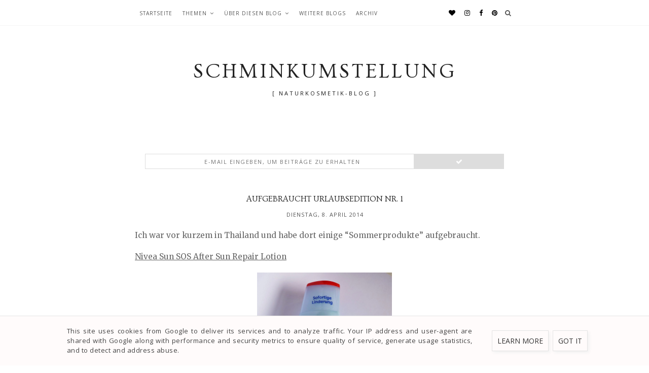

--- FILE ---
content_type: text/html; charset=utf-8
request_url: https://www.google.com/recaptcha/api2/aframe
body_size: 268
content:
<!DOCTYPE HTML><html><head><meta http-equiv="content-type" content="text/html; charset=UTF-8"></head><body><script nonce="0V47yjQIBvSDna0iooJxBA">/** Anti-fraud and anti-abuse applications only. See google.com/recaptcha */ try{var clients={'sodar':'https://pagead2.googlesyndication.com/pagead/sodar?'};window.addEventListener("message",function(a){try{if(a.source===window.parent){var b=JSON.parse(a.data);var c=clients[b['id']];if(c){var d=document.createElement('img');d.src=c+b['params']+'&rc='+(localStorage.getItem("rc::a")?sessionStorage.getItem("rc::b"):"");window.document.body.appendChild(d);sessionStorage.setItem("rc::e",parseInt(sessionStorage.getItem("rc::e")||0)+1);localStorage.setItem("rc::h",'1769935964311');}}}catch(b){}});window.parent.postMessage("_grecaptcha_ready", "*");}catch(b){}</script></body></html>

--- FILE ---
content_type: text/plain
request_url: https://www.google-analytics.com/j/collect?v=1&_v=j102&a=189272917&t=pageview&_s=1&dl=https%3A%2F%2Fwww.schminkumstellung.de%2F2014%2F04%2Faufgebraucht-urlaubsedition-nr-1.html&ul=en-us%40posix&dt=Aufgebraucht%20Urlaubsedition%20Nr.%201&sr=1280x720&vp=1280x720&_u=IEBAAEABAAAAACAAI~&jid=1166032237&gjid=2062504551&cid=1372719369.1769935963&tid=UA-59362105-1&_gid=1881055669.1769935963&_r=1&_slc=1&z=354664660
body_size: -452
content:
2,cG-F2BRZHS7D0

--- FILE ---
content_type: text/javascript; charset=UTF-8
request_url: https://www.schminkumstellung.de/feeds/posts/default/-/Aufgebraucht?alt=json-in-script&callback=related_results_labels_thumbs&max-results=3
body_size: 4189
content:
// API callback
related_results_labels_thumbs({"version":"1.0","encoding":"UTF-8","feed":{"xmlns":"http://www.w3.org/2005/Atom","xmlns$openSearch":"http://a9.com/-/spec/opensearchrss/1.0/","xmlns$blogger":"http://schemas.google.com/blogger/2008","xmlns$georss":"http://www.georss.org/georss","xmlns$gd":"http://schemas.google.com/g/2005","xmlns$thr":"http://purl.org/syndication/thread/1.0","id":{"$t":"tag:blogger.com,1999:blog-1488703154483314743"},"updated":{"$t":"2026-01-27T11:44:49.458+01:00"},"category":[{"term":"Getestet"},{"term":"Favoriten"},{"term":"Aufgebraucht"},{"term":"Haul"},{"term":"Haare"},{"term":"bewusster Konsum"},{"term":"Geswatcht"},{"term":"Schminkumstellung"},{"term":"Haarpflege"},{"term":"DIY"},{"term":"Kauflust"},{"term":"Gekocht"},{"term":"Geschminkt"},{"term":"Gesichtspflege"},{"term":"Schwangerschaft"},{"term":"Verlosung"},{"term":"Akne"},{"term":"Bloggen"},{"term":"Familie"},{"term":"Minimalismus"},{"term":"Nachgeschlagen"},{"term":"NK-Dupe"},{"term":"Persönliche Weiterentwicklung"},{"term":"Quicktipp"},{"term":"Abendroutine"},{"term":"Hochzeit"},{"term":"Stoffwindeln"},{"term":"Award"},{"term":"Reise Reise"},{"term":"Social Media"},{"term":"Tag"},{"term":"Vivaness"},{"term":"Beauty Showdown"},{"term":"Event"},{"term":"Finanzen"},{"term":"Fokussiert"},{"term":"Gebacken"},{"term":"BIOty"},{"term":"Blogger gegen Mikroplastik"},{"term":"Blogparade"},{"term":"Fashion"},{"term":"Hinter den Kulissen"},{"term":"Hormonfreie Verhütung"},{"term":"Intro"},{"term":"Körperpflege"},{"term":"Linkliebe"},{"term":"Naturkosmetik für Männer"}],"title":{"type":"text","$t":"Schminkumstellung "},"subtitle":{"type":"html","$t":"[ NATURKOSMETIK-BLOG ]"},"link":[{"rel":"http://schemas.google.com/g/2005#feed","type":"application/atom+xml","href":"https:\/\/www.schminkumstellung.de\/feeds\/posts\/default"},{"rel":"self","type":"application/atom+xml","href":"https:\/\/www.blogger.com\/feeds\/1488703154483314743\/posts\/default\/-\/Aufgebraucht?alt=json-in-script\u0026max-results=3"},{"rel":"alternate","type":"text/html","href":"https:\/\/www.schminkumstellung.de\/search\/label\/Aufgebraucht"},{"rel":"hub","href":"http://pubsubhubbub.appspot.com/"},{"rel":"next","type":"application/atom+xml","href":"https:\/\/www.blogger.com\/feeds\/1488703154483314743\/posts\/default\/-\/Aufgebraucht\/-\/Aufgebraucht?alt=json-in-script\u0026start-index=4\u0026max-results=3"}],"author":[{"name":{"$t":"Projekt Schminkumstellung"},"uri":{"$t":"http:\/\/www.blogger.com\/profile\/06109155851577497472"},"email":{"$t":"noreply@blogger.com"},"gd$image":{"rel":"http://schemas.google.com/g/2005#thumbnail","width":"32","height":"32","src":"\/\/blogger.googleusercontent.com\/img\/b\/R29vZ2xl\/AVvXsEhp3_NGgllOWzaHvZST9CgSy_wr8Hxut_26VzMGW14zNglYGoCRy9ezFQNXuOg0BR-4fGbQ-Q9EFhR6ctWGcsReoY5uhiw5W9ybwJRyJ7CMXyUvgqoiNG4Ww6Wc3XS5aQ8\/s113\/Icon+Projekt+Schminkumstellung.png"}}],"generator":{"version":"7.00","uri":"http://www.blogger.com","$t":"Blogger"},"openSearch$totalResults":{"$t":"41"},"openSearch$startIndex":{"$t":"1"},"openSearch$itemsPerPage":{"$t":"3"},"entry":[{"id":{"$t":"tag:blogger.com,1999:blog-1488703154483314743.post-4858711751705123097"},"published":{"$t":"2023-01-22T13:15:00.002+01:00"},"updated":{"$t":"2023-01-22T13:15:00.194+01:00"},"category":[{"scheme":"http://www.blogger.com/atom/ns#","term":"Aufgebraucht"},{"scheme":"http://www.blogger.com/atom/ns#","term":"Favoriten"}],"title":{"type":"text","$t":"AUFGEBRAUCHT 2022 | Wie viel Kosmetikmüll ich in einem Jahr produziere + wie viel Geld ich dafür ausgebe"},"content":{"type":"html","$t":"\u003Cp\u003E\u003C\/p\u003E\u003Cdiv class=\"separator\" style=\"clear: both; text-align: center;\"\u003E\u003Ca href=\"https:\/\/blogger.googleusercontent.com\/img\/b\/R29vZ2xl\/AVvXsEhFvoSnXRz3bfwFc9W9os27gyQlGvaOBCRCyay5PLchx7LW-xZ3jw2GInxTIogStBbQwTfLublMUvEXd60JycZpH8vWGxBLjeh45Tir2bMO_aShfKmiCKIMazSbHv1ymLNNUPqEN7nPp5ss8UzhNskvMnhRYqkY6_PZxBio5oQzpV-FjqozfPf9NYiG\/s1500\/Header%20Aufgebraucht%202022.jpg\" style=\"clear: left; float: left; margin-bottom: 1em; margin-right: 1em;\"\u003E\u003Cimg alt=\"Aufgebraucht 2022 Wie viel Kosmetikmüll ich in einem Jahr produziere und für Kosmetik ausgebe\" border=\"0\" data-original-height=\"900\" data-original-width=\"1500\" height=\"450\" src=\"https:\/\/blogger.googleusercontent.com\/img\/b\/R29vZ2xl\/AVvXsEhFvoSnXRz3bfwFc9W9os27gyQlGvaOBCRCyay5PLchx7LW-xZ3jw2GInxTIogStBbQwTfLublMUvEXd60JycZpH8vWGxBLjeh45Tir2bMO_aShfKmiCKIMazSbHv1ymLNNUPqEN7nPp5ss8UzhNskvMnhRYqkY6_PZxBio5oQzpV-FjqozfPf9NYiG\/s1500\/Header%20Aufgebraucht%202022.jpg\" width=\"750\"\u003E\u003C\/a\u003E\u003C\/div\u003E\u003Cbr\u003E\u003Cbr\u003E\u003Cp\u003E\u003C\/p\u003E\u003Cp style=\"text-align: justify;\"\u003EJedes Jahr aufs Neue freue ich mich auf den Moment, wenn ich den \u003Cb\u003Egesammelten Kosmetikmüll des letzten Jahres\u003C\/b\u003E hervorkramen, fotografieren und endlich entsorgen kann ^^ . Vor allem aber reflektiere ich dann noch mal mein (kosmetisches) \u003Cb\u003EKonsumverhalten\u003C\/b\u003E und freue mich, dass dieses sich seit Beginn meiner \u003Ci\u003E\u003Cb\u003ESchminkumstellung\u003C\/b\u003E\u003C\/i\u003E so drastisch verändert hat. Der Kosmetikmüll aus den Jahren 2014, 2015 oder 2016 hätte mit Sicherheit nicht so einfach auf ein Foto gepasst. Die Anzahl der Produkte, die ich in einem Jahr verbrauche und der damit produzierte Verpackungsmüll ist dabei \u003Cb\u003Eseit 2019 in etwa gleich\u003C\/b\u003E. Das war das Jahr, in dem ich meinen Konsum deutlich veränderte und Themen wie \u003Cb\u003EZero Waste\u003C\/b\u003E oder zumindest \u003Cb\u003ELess Waste\u003C\/b\u003E mich immer mehr beschäftigten. Natürlich ist mein Verbrauch weit weg von Zero Waste, aber der Weg dorthin bereitet mir viel Freude (: . Hier seht ihr daher das Wimmelbild all meiner geleerten Produkte aus dem Jahr 2022.\u003C\/p\u003E\u003Cp style=\"text-align: justify;\"\u003E\u003Cbr\u003E\u003C\/p\u003E\u003Cp style=\"text-align: justify;\"\u003E\u003Cbr\u003E\u003C\/p\u003E\u003Cp style=\"text-align: justify;\"\u003E \u003C\/p\u003E\u003Cp style=\"text-align: justify;\"\u003E \u003C\/p\u003E\u003Cp style=\"text-align: center;\"\u003E--------------- \u003Cspan\u003E\u003C\/span\u003E\u003C\/p\u003E\u003Cp style=\"text-align: center;\"\u003E\u003Cbr\u003E\u003C\/p\u003E\u003Ca href=\"https:\/\/www.schminkumstellung.de\/2023\/01\/aufgebraucht-2022.html#more\"\u003EWEITERLESEN »\u003C\/a\u003E"},"link":[{"rel":"replies","type":"application/atom+xml","href":"https:\/\/www.schminkumstellung.de\/feeds\/4858711751705123097\/comments\/default","title":"Kommentare zum Post"},{"rel":"replies","type":"text/html","href":"https:\/\/www.schminkumstellung.de\/2023\/01\/aufgebraucht-2022.html#comment-form","title":"3 Kommentare"},{"rel":"edit","type":"application/atom+xml","href":"https:\/\/www.blogger.com\/feeds\/1488703154483314743\/posts\/default\/4858711751705123097"},{"rel":"self","type":"application/atom+xml","href":"https:\/\/www.blogger.com\/feeds\/1488703154483314743\/posts\/default\/4858711751705123097"},{"rel":"alternate","type":"text/html","href":"https:\/\/www.schminkumstellung.de\/2023\/01\/aufgebraucht-2022.html","title":"AUFGEBRAUCHT 2022 | Wie viel Kosmetikmüll ich in einem Jahr produziere + wie viel Geld ich dafür ausgebe"}],"author":[{"name":{"$t":"Projekt Schminkumstellung"},"uri":{"$t":"http:\/\/www.blogger.com\/profile\/06109155851577497472"},"email":{"$t":"noreply@blogger.com"},"gd$image":{"rel":"http://schemas.google.com/g/2005#thumbnail","width":"32","height":"32","src":"\/\/blogger.googleusercontent.com\/img\/b\/R29vZ2xl\/AVvXsEhp3_NGgllOWzaHvZST9CgSy_wr8Hxut_26VzMGW14zNglYGoCRy9ezFQNXuOg0BR-4fGbQ-Q9EFhR6ctWGcsReoY5uhiw5W9ybwJRyJ7CMXyUvgqoiNG4Ww6Wc3XS5aQ8\/s113\/Icon+Projekt+Schminkumstellung.png"}}],"media$thumbnail":{"xmlns$media":"http://search.yahoo.com/mrss/","url":"https:\/\/blogger.googleusercontent.com\/img\/b\/R29vZ2xl\/AVvXsEhFvoSnXRz3bfwFc9W9os27gyQlGvaOBCRCyay5PLchx7LW-xZ3jw2GInxTIogStBbQwTfLublMUvEXd60JycZpH8vWGxBLjeh45Tir2bMO_aShfKmiCKIMazSbHv1ymLNNUPqEN7nPp5ss8UzhNskvMnhRYqkY6_PZxBio5oQzpV-FjqozfPf9NYiG\/s72-c\/Header%20Aufgebraucht%202022.jpg","height":"72","width":"72"},"thr$total":{"$t":"3"}},{"id":{"$t":"tag:blogger.com,1999:blog-1488703154483314743.post-3842977201748208022"},"published":{"$t":"2022-01-16T14:45:00.001+01:00"},"updated":{"$t":"2022-01-16T14:45:00.187+01:00"},"category":[{"scheme":"http://www.blogger.com/atom/ns#","term":"Aufgebraucht"},{"scheme":"http://www.blogger.com/atom/ns#","term":"bewusster Konsum"}],"title":{"type":"text","$t":"AUFGEBRAUCHT 2021 | Wie viel Kosmetik-Müll ich in einem Jahr produziere"},"content":{"type":"html","$t":"\u003Cdiv class=\"separator\" style=\"clear: both; text-align: center;\"\u003E\u003Ca href=\"https:\/\/blogger.googleusercontent.com\/img\/a\/AVvXsEgQFJ4_xvBLuhaV-GLNPVDgDKYHItR-5oN8xxEDwMqqIegXAaUkGRZy4YWVt_g4x0aNjeIoRyRNvPrC0Z984pDIEFSHDpGJ0zLhocFCs5UVlnNBvy9srNEZlWuOqYgIkGcZhXdboro1Y8z1tffXxHeXNBqraZI3N_DDm92aFd29zDJa8B6JuLoq4zoi=s1500\" style=\"clear: left; float: left; margin-bottom: 1em; margin-right: 1em;\"\u003E\u003Cimg alt=\"Aufgebraucht 2021 - Wie viel Kosmetikmüll ich in einem Jahr produziere\" border=\"0\" data-original-height=\"900\" data-original-width=\"1500\" height=\"450\" src=\"https:\/\/blogger.googleusercontent.com\/img\/a\/AVvXsEgQFJ4_xvBLuhaV-GLNPVDgDKYHItR-5oN8xxEDwMqqIegXAaUkGRZy4YWVt_g4x0aNjeIoRyRNvPrC0Z984pDIEFSHDpGJ0zLhocFCs5UVlnNBvy9srNEZlWuOqYgIkGcZhXdboro1Y8z1tffXxHeXNBqraZI3N_DDm92aFd29zDJa8B6JuLoq4zoi=s1500\" width=\"750\"\u003E\u003C\/a\u003E\u003C\/div\u003E\u003Cbr\u003E\u003Cp\u003E\u003Cbr\u003E\u003C\/p\u003E\u003Cp style=\"text-align: justify;\"\u003EWährend ihr zuletzt meine \u003Ca href=\"https:\/\/www.schminkumstellung.de\/2022\/01\/jahresfavoriten-2021.html\" target=\"_blank\"\u003EJahresfavoriten 2021 mit persönlichem Jahresrückblick\u003C\/a\u003E sowie meinen \u003Ca href=\"https:\/\/www.schminkumstellung.de\/2022\/01\/Haarjahr-2021.html\" target=\"_blank\"\u003Ehaartechnischen Jahresrückblick 2021 gemeinsam mit der Haarbande\u003C\/a\u003E auf dem Blog finden konntet, möchte ich heute das vergangene Jahr endgültig abschließen, indem ich euch meine aufgebrauchten Produkte des Jahres 2021 in geballter Form zeige. Begonnen habe ich damit \u003Ca href=\"https:\/\/www.schminkumstellung.de\/2019\/01\/aufgebraucht-2018.html\" target=\"_blank\"\u003E2018\u003C\/a\u003E und auch \u003Ca href=\"https:\/\/www.instagram.com\/p\/B8EEFfYo_zX\/\" target=\"_blank\"\u003E2019\u003C\/a\u003E und \u003Ca href=\"https:\/\/www.schminkumstellung.de\/2021\/01\/kosmetikmull-pro-jahr.html\" target=\"_blank\"\u003E2020\u003C\/a\u003E habe ich euch meinen \u0026quot;Jahresmüll\u0026quot; in seiner Gesamtheit gezeigt. Schaut für einen Vergleich auch gern bei diesen Beiträgen vorbei.\u003C\/p\u003E\u003Cp style=\"text-align: justify;\"\u003E \u003C\/p\u003E\u003Cp style=\"text-align: justify;\"\u003E \u003C\/p\u003E\u003Cp style=\"text-align: center;\"\u003E-------------------- \u003Cspan\u003E\u003C\/span\u003E\u003C\/p\u003E\u003Ca href=\"https:\/\/www.schminkumstellung.de\/2022\/01\/aufgebraucht-2021.html#more\"\u003EWEITERLESEN »\u003C\/a\u003E"},"link":[{"rel":"replies","type":"application/atom+xml","href":"https:\/\/www.schminkumstellung.de\/feeds\/3842977201748208022\/comments\/default","title":"Kommentare zum Post"},{"rel":"replies","type":"text/html","href":"https:\/\/www.schminkumstellung.de\/2022\/01\/aufgebraucht-2021.html#comment-form","title":"0 Kommentare"},{"rel":"edit","type":"application/atom+xml","href":"https:\/\/www.blogger.com\/feeds\/1488703154483314743\/posts\/default\/3842977201748208022"},{"rel":"self","type":"application/atom+xml","href":"https:\/\/www.blogger.com\/feeds\/1488703154483314743\/posts\/default\/3842977201748208022"},{"rel":"alternate","type":"text/html","href":"https:\/\/www.schminkumstellung.de\/2022\/01\/aufgebraucht-2021.html","title":"AUFGEBRAUCHT 2021 | Wie viel Kosmetik-Müll ich in einem Jahr produziere"}],"author":[{"name":{"$t":"Projekt Schminkumstellung"},"uri":{"$t":"http:\/\/www.blogger.com\/profile\/06109155851577497472"},"email":{"$t":"noreply@blogger.com"},"gd$image":{"rel":"http://schemas.google.com/g/2005#thumbnail","width":"32","height":"32","src":"\/\/blogger.googleusercontent.com\/img\/b\/R29vZ2xl\/AVvXsEhp3_NGgllOWzaHvZST9CgSy_wr8Hxut_26VzMGW14zNglYGoCRy9ezFQNXuOg0BR-4fGbQ-Q9EFhR6ctWGcsReoY5uhiw5W9ybwJRyJ7CMXyUvgqoiNG4Ww6Wc3XS5aQ8\/s113\/Icon+Projekt+Schminkumstellung.png"}}],"media$thumbnail":{"xmlns$media":"http://search.yahoo.com/mrss/","url":"https:\/\/blogger.googleusercontent.com\/img\/a\/AVvXsEgQFJ4_xvBLuhaV-GLNPVDgDKYHItR-5oN8xxEDwMqqIegXAaUkGRZy4YWVt_g4x0aNjeIoRyRNvPrC0Z984pDIEFSHDpGJ0zLhocFCs5UVlnNBvy9srNEZlWuOqYgIkGcZhXdboro1Y8z1tffXxHeXNBqraZI3N_DDm92aFd29zDJa8B6JuLoq4zoi=s72-c","height":"72","width":"72"},"thr$total":{"$t":"0"}},{"id":{"$t":"tag:blogger.com,1999:blog-1488703154483314743.post-7692554133027509234"},"published":{"$t":"2021-01-03T11:30:00.005+01:00"},"updated":{"$t":"2021-01-03T11:30:02.078+01:00"},"category":[{"scheme":"http://www.blogger.com/atom/ns#","term":"Aufgebraucht"}],"title":{"type":"text","$t":"Aufgebraucht 2020 | Wie viel Kosmetik-Müll ich in einem Jahr produziere"},"content":{"type":"html","$t":"\u003Cp\u003E\u003C\/p\u003E\u003Cdiv class=\"separator\" style=\"clear: both; text-align: center;\"\u003E\u003Ca href=\"https:\/\/blogger.googleusercontent.com\/img\/b\/R29vZ2xl\/AVvXsEgORDSt2vDlmDHYBcm84YjXIVFA2q6JhWO5qoDEnr5qYrAz8fYiklz6BALTJ-UDN1UcrmszF6wAaJlPXFbUNkKTCF9KxF-jkrhoiAbGtCwNRpmu85msMduI-6nJgt1LDUdgI15L4ny9S0U\/s1500\/Header.jpg\" style=\"clear: left; float: left; margin-bottom: 1em; margin-right: 1em;\"\u003E\u003Cimg border=\"0\" data-original-height=\"900\" data-original-width=\"1500\" height=\"450\" src=\"https:\/\/blogger.googleusercontent.com\/img\/b\/R29vZ2xl\/AVvXsEgORDSt2vDlmDHYBcm84YjXIVFA2q6JhWO5qoDEnr5qYrAz8fYiklz6BALTJ-UDN1UcrmszF6wAaJlPXFbUNkKTCF9KxF-jkrhoiAbGtCwNRpmu85msMduI-6nJgt1LDUdgI15L4ny9S0U\/s1500\/Header.jpg\" width=\"750\"\u003E\u003C\/a\u003E\u003C\/div\u003E\u003Cbr\u003E\u003Cdiv style=\"text-align: justify;\"\u003EUnd plötzlich befinden wir uns schon im \u003Cb\u003EJahr 2021\u003C\/b\u003E...Wahnsinn! Ich hoffe, ihr seid alle gut ins neue Jahr gestartet. \u003C\/div\u003E\u003Cdiv style=\"text-align: justify;\"\u003EFalls unter euren kosmetikschen Vorsätzen eventuell das Aufbrauchen eurer Bestände zu finden ist, könnte der heutige Beitrag vielleicht etwas inspierieren. Ich habe mal wieder meinen gesamten Kosmetikmüll des Jahres 2020 aufbewahrt, um ihn euch in geballter Form zu zeigen. Dasselbe habe ich bereits in den Jahren \u003Ca href=\"https:\/\/www.instagram.com\/p\/B8EEFfYo_zX\/\" target=\"_blank\"\u003E2019\u003C\/a\u003E und \u003Ca href=\"https:\/\/schminkumstellung.blogspot.com\/2019\/01\/aufgebraucht-2018.html\" target=\"_blank\"\u003E2018\u003C\/a\u003E gemacht.\u003C\/div\u003E\u003Cdiv style=\"text-align: justify;\"\u003EHier seht ihr also alles, was ich 2020 genutzt und verbraucht habe, wobei ein paar wenige Produkte von Wilhelm geleert wurden und meine DIYs nicht dabei sind, da ich die Verpackungen ja weiterhin nutze (\u003Ca href=\"https:\/\/schminkumstellung.blogspot.com\/2020\/12\/gesichtspflege-zero-waste.html#more\" target=\"_blank\"\u003EDIY-Gesichtswasser\u003C\/a\u003E und \u003Ca href=\"https:\/\/schminkumstellung.blogspot.com\/2019\/04\/diy-leinsamengel.html\" target=\"_blank\"\u003EDIY-Leinsamengel\u003C\/a\u003E für die Haare).\u003C\/div\u003E\u003Cdiv style=\"text-align: justify;\"\u003E \u003C\/div\u003E\u003Cdiv style=\"text-align: justify;\"\u003E\u003Cdiv class=\"separator\" style=\"clear: both;\"\u003E\u003Ca href=\"https:\/\/blogger.googleusercontent.com\/img\/b\/R29vZ2xl\/AVvXsEh4aZYrXatsue3ssS-tfhwJJrZaoLO_pAX0_0MEyFWb4Vsge9uxymUUh5omXCM3jH_hCBA30BCk158uuyou6ZAFRiTYtWBM2sp9IgOQ6NNWIkajGEGkhYXqMe6sBiYesnnMG8wnUhSJN4I\/s2000\/Aufgebraucht+2020+Gesamt%25C3%25BCbersicht.jpg\" style=\"clear: left; float: left; margin-bottom: 1em; margin-right: 1em;\"\u003E\u003Cimg border=\"0\" data-original-height=\"2000\" data-original-width=\"1500\" height=\"1000\" src=\"https:\/\/blogger.googleusercontent.com\/img\/b\/R29vZ2xl\/AVvXsEh4aZYrXatsue3ssS-tfhwJJrZaoLO_pAX0_0MEyFWb4Vsge9uxymUUh5omXCM3jH_hCBA30BCk158uuyou6ZAFRiTYtWBM2sp9IgOQ6NNWIkajGEGkhYXqMe6sBiYesnnMG8wnUhSJN4I\/s1500\/Aufgebraucht+2020+Gesamt%25C3%25BCbersicht.jpg\" width=\"750\"\u003E\u003C\/a\u003E\u003C\/div\u003E\u003Cbr\u003E\u003Cbr\u003E\u003C\/div\u003E\u003Cdiv style=\"text-align: justify;\"\u003EBeim Arrangieren der ganzen leeren Produkte für das Foto war ich erst mal etwas überfordert von der Menge, aber wenn ich mir das auf dem Foto so ansehe, empfinde ich die Produktmenge als doch recht übersichtlich. Was meint ihr? Viel oder wenig Kosmetikmüll für ein Jahr? \u003Cspan\u003E\u003C\/span\u003E\u003C\/div\u003E\u003Ca href=\"https:\/\/www.schminkumstellung.de\/2021\/01\/kosmetikmull-pro-jahr.html#more\"\u003EWEITERLESEN »\u003C\/a\u003E"},"link":[{"rel":"replies","type":"application/atom+xml","href":"https:\/\/www.schminkumstellung.de\/feeds\/7692554133027509234\/comments\/default","title":"Kommentare zum Post"},{"rel":"replies","type":"text/html","href":"https:\/\/www.schminkumstellung.de\/2021\/01\/kosmetikmull-pro-jahr.html#comment-form","title":"8 Kommentare"},{"rel":"edit","type":"application/atom+xml","href":"https:\/\/www.blogger.com\/feeds\/1488703154483314743\/posts\/default\/7692554133027509234"},{"rel":"self","type":"application/atom+xml","href":"https:\/\/www.blogger.com\/feeds\/1488703154483314743\/posts\/default\/7692554133027509234"},{"rel":"alternate","type":"text/html","href":"https:\/\/www.schminkumstellung.de\/2021\/01\/kosmetikmull-pro-jahr.html","title":"Aufgebraucht 2020 | Wie viel Kosmetik-Müll ich in einem Jahr produziere"}],"author":[{"name":{"$t":"Projekt Schminkumstellung"},"uri":{"$t":"http:\/\/www.blogger.com\/profile\/06109155851577497472"},"email":{"$t":"noreply@blogger.com"},"gd$image":{"rel":"http://schemas.google.com/g/2005#thumbnail","width":"32","height":"32","src":"\/\/blogger.googleusercontent.com\/img\/b\/R29vZ2xl\/AVvXsEhp3_NGgllOWzaHvZST9CgSy_wr8Hxut_26VzMGW14zNglYGoCRy9ezFQNXuOg0BR-4fGbQ-Q9EFhR6ctWGcsReoY5uhiw5W9ybwJRyJ7CMXyUvgqoiNG4Ww6Wc3XS5aQ8\/s113\/Icon+Projekt+Schminkumstellung.png"}}],"media$thumbnail":{"xmlns$media":"http://search.yahoo.com/mrss/","url":"https:\/\/blogger.googleusercontent.com\/img\/b\/R29vZ2xl\/AVvXsEgORDSt2vDlmDHYBcm84YjXIVFA2q6JhWO5qoDEnr5qYrAz8fYiklz6BALTJ-UDN1UcrmszF6wAaJlPXFbUNkKTCF9KxF-jkrhoiAbGtCwNRpmu85msMduI-6nJgt1LDUdgI15L4ny9S0U\/s72-c\/Header.jpg","height":"72","width":"72"},"thr$total":{"$t":"8"}}]}});